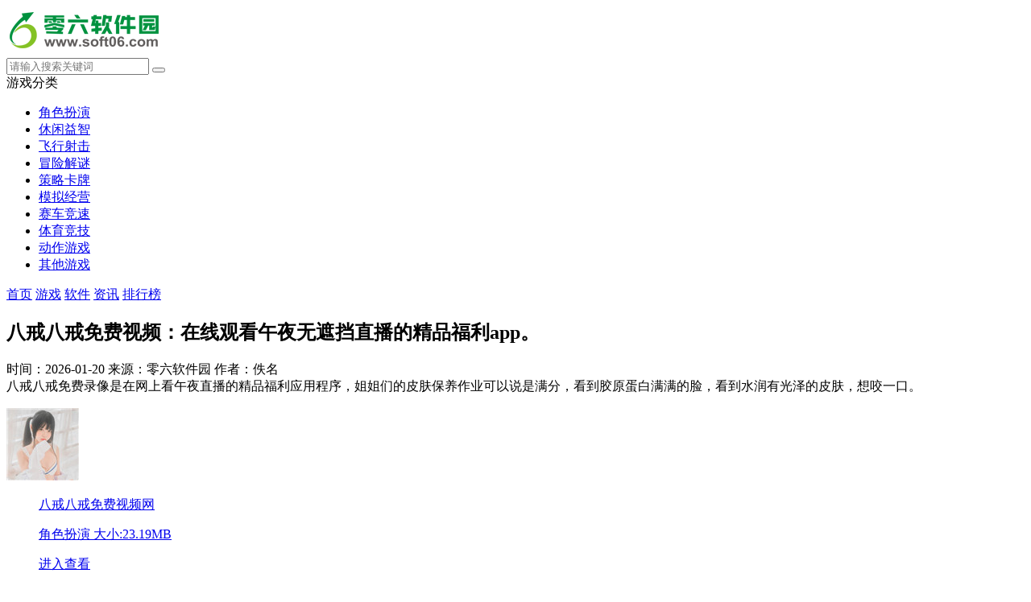

--- FILE ---
content_type: text/html
request_url: http://m.soft06.com/news/13330.html
body_size: 5978
content:
<!DOCTYPE html>
<html>
<head>
    <meta charset="gb2312">
    <title>八戒八戒免费视频：在线观看午夜无遮挡直播的精品福利app。-零六软件园手机版</title>
        <meta name="description" content="八戒八戒免费录像是在网上看午夜直播的精品福利应用程序，姐姐们的皮肤保养作业可以说是满分，看到胶原蛋白满满的脸，看到水润有光泽的皮肤，想咬一口。教练姐姐们在直播中带着有魅力的笑容，结合傲慢的曲线和感人的声音，很快就成为了很多网民心中的女神，每次直播都能看...">
        <meta name="keywords" content="软件使用教程,软件教程,软件教程大全">
    <meta name="applicable-device" content="mobile">
    <meta name="viewport" content="width=device-width, initial-scale=1, user-scalable=no">
        <link rel="canonical" href="http://www.soft06.com/news/13330.html">
        <link rel="shortcut icon" href="http://www.soft06.com/favicon.ico" type="image/x-icon" />
   <link rel="stylesheet" href="http://www.soft06.com/statics/mobile/css/style.css">

</head>
<body>
<script type="text/javascript" src="http://www.soft06.com/api.php?op=pb&catid=59&id=13330"></script>
<div class="page page-detail" id="page">
    <!-- header -->
    <header class="page-header">
        <div class="topbar flex">
            <a class="logo-wrap" href="http://m.soft06.com"><img class="logo" src="http://img.soft06.com/statics/mobile/images/logo.png" alt="零六软件园"></a>
            <form class="search-form flex-item"  action="//so.soft06.com/search" method = "get" id="topSearchForm">
                <input  type="hidden" name="pdtc" value="1">
				<input  type="hidden" name="source" value="m">
                <input  type="hidden" name="search_type" value="m_app_game">
                <input class="search-input" type="search" name="q"  placeholder="请输入搜索关键词">
                <span class="search-clear"><i class="icon icon-clear"></i></span>
                <button class="search-icon" type="submit"><i class="icon icon-search"></i></button>
            </form>
            <span class="top-menu-tap" id="topMenuTap"><i class="icon icon-menu"></i></span>
        </div>
        <div class="top-menu" id="topMenu">
            <div class="top-menu-body">
                <div class="hd">
                    <a class="hd-item on">游戏分类</a>
                   <!--  <a class="hd-item">资讯分类</a> -->
                </div>
                <div class="bd">
                    <ul class="bd-item on">
                                                                                                                                                                                                                                                                                                                                                                                                                                                                                                                                                                                                                                                                                                                                                                                                                                                                        <li><a class="btn headerlanmu1" href="http://m.soft06.com/game/jsby/">角色扮演</a></li>
                                                                        <li><a class="btn headerlanmu2" href="http://m.soft06.com/game/xxyz/">休闲益智</a></li>
                                                                        <li><a class="btn headerlanmu3" href="http://m.soft06.com/game/fxsj/">飞行射击</a></li>
                                                                        <li><a class="btn headerlanmu4" href="http://m.soft06.com/game/mxjm/">冒险解谜</a></li>
                                                                        <li><a class="btn headerlanmu5" href="http://m.soft06.com/game/clkp/">策略卡牌</a></li>
                                                                        <li><a class="btn headerlanmu6" href="http://m.soft06.com/game/mnjy/">模拟经营</a></li>
                                                                        <li><a class="btn headerlanmu7" href="http://m.soft06.com/game/scjs/">赛车竞速</a></li>
                                                                        <li><a class="btn headerlanmu8" href="http://m.soft06.com/game/tyjj/">体育竞技</a></li>
                                                                                                                                                                                                                                                                                                                                                                                                                                                                                                                                                <li><a class="btn headerlanmu9" href="http://m.soft06.com/game/dzyx/">动作游戏</a></li>
                                                                        <li><a class="btn headerlanmu10" href="http://m.soft06.com/game/qtyx/">其他游戏</a></li>
                                                                    </ul>
                </div>
            </div>
            <div class="top-menu-overlay"></div>
        </div>
        <nav class="navbar">
            <a class="nav-link " href="http://m.soft06.com/">首页</a>
            <a class="nav-link "  id='service' href="http://m.soft06.com/game/">游戏</a>
            <a class="nav-link  " href="http://m.soft06.com/app/">软件</a>
			            <a class="nav-link on " href="http://m.soft06.com/article/">资讯</a>
			<a class="nav-link  " href="http://m.soft06.com/top/">排行榜</a>
       
        </nav>
    </header>    <section class="page-content">
        <!-- 资讯详情 -->
        <div class="news-detail">

            <div class="news-detail-hd">
			    
                <h1 class="title">八戒八戒免费视频：在线观看午夜无遮挡直播的精品福利app。</h1>
                <div class="info">
                	                    <span class="attr">时间：2026-01-20</span>
                    <span class="attr">来源：零六软件园</span>
                    <span class="attr">作者：佚名</span>
                </div>
            </div>
            <div class="news-detail-bd">
                <div class="text">
                   八戒八戒免费录像是在网上看午夜直播的精品福利应用程序，姐姐们的皮肤保养作业可以说是满分，看到胶原蛋白满满的脸，看到水润有光泽的皮肤，想咬一口。                                                                       
                                                
                    <dl class="soft-list2">
                        <a class="list-item flex"  id='artdown' href="http://m.soft06.com/game/81682.html">
                            <dt class="col">
                                <img class="pic" src="http://img.soft06.com/uploadfile/2021/0325/20210325033141325.jpg" alt="八戒八戒免费视频网">
                            </dt>
                            <dd class="con flex-item">
                                <p class="tit">八戒八戒免费视频网</p>
                                <p class="star star4"></p>
                                <p class="txt">
                                    <span class="attr">角色扮演</span>
                                    <span class="attr">大小:23.19MB</span>
                                </p>
                            </dd>
                            <dd class="col">
                                <span class="btn btn-download">进入查看</span>
                            </dd>
                        </a>
                    </dl>

                                                           <br/><p><img src='http://img.soft06.com/uploadfile/2021/0319/20210319063003771.jpg' alt="八戒八戒免费视频：在线看午夜无遮挡直播的精品福利app"/></p>教练姐姐们在直播中带着有魅力的笑容，结合傲慢的曲线和感人的声音，很快就成为了很多网民心中的女神，每次直播都能看到各路粉丝们争先恐后的参加。
<br/>无论是气质、样子还是体型，八戒八戒免费录像中的姐姐都很受欢迎，所以经常被老板们讨论，所以免费的广播软件被推荐。
<br/>
                </div>               
            </div>
        </div>
        <!-- 相关下载 -->
        <div class="section" id="xgxz">
            <div class="section-hd"><h3 class="title">相关下载</h3></div><div class="soft-list"><ul class="list">
                                                <li class="item">
                <a href="http://m.soft06.com/app/43761.html"><img class="pic lazy" src="//www.soft06.com/statics/mobile/images/blank.png"  data-src="http://img.soft06.com/uploadfile/2019/1009/20191009074925872.png"  alt="章鱼输入法app"><div class="tit">章鱼输入法app</div><div class="btn btn-link">进入查看</div>
                </a></li>
                        <li class="item">
                <a href="http://m.soft06.com/app/42550.html"><img class="pic lazy" src="//www.soft06.com/statics/mobile/images/blank.png"  data-src="http://img.soft06.com/uploadfile/2018/1026/20181026101619440.png"  alt="高德地图免费版"><div class="tit">高德地图免费版</div><div class="btn btn-link">进入查看</div>
                </a></li>
                        <li class="item">
                <a href="http://m.soft06.com/game/41114.html"><img class="pic lazy" src="//www.soft06.com/statics/mobile/images/blank.png"  data-src="http://img.soft06.com/uploadfile/2018/0716/20180716051136652.png"  alt="纪念碑谷3"><div class="tit">纪念碑谷3</div><div class="btn btn-link">进入查看</div>
                </a></li>
                        <li class="item">
                <a href="http://m.soft06.com/game/39084.html"><img class="pic lazy" src="//www.soft06.com/statics/mobile/images/blank.png"  data-src="http://img.soft06.com/uploadfile/2017/0512/20170512034920138.png"  alt="天龙八部手游"><div class="tit">天龙八部手游</div><div class="btn btn-link">进入查看</div>
                </a></li>
                        <li class="item">
                <a href="http://m.soft06.com/game/38404.html"><img class="pic lazy" src="//www.soft06.com/statics/mobile/images/blank.png"  data-src="http://img.soft06.com/uploadfile/2017/1026/20171026034253307.png"  alt="部落冲突九游版"><div class="tit">部落冲突九游版</div><div class="btn btn-link">进入查看</div>
                </a></li>
                        <li class="item">
                <a href="http://m.soft06.com/app/38396.html"><img class="pic lazy" src="//www.soft06.com/statics/mobile/images/blank.png"  data-src="http://img.soft06.com/uploadfile/2018/0620/20180620090206219.jpg"  alt="腾讯手机管家安卓版"><div class="tit">腾讯手机管家安卓版</div><div class="btn btn-link">进入查看</div>
                </a></li>
                        <li class="item">
                <a href="http://m.soft06.com/game/38049.html"><img class="pic lazy" src="//www.soft06.com/statics/mobile/images/blank.png"  data-src="http://img.soft06.com/uploadfile/2015/0215/20150215021820414.png"  alt="消灭星星3最新版"><div class="tit">消灭星星3最新版</div><div class="btn btn-link">进入查看</div>
                </a></li>
                        <li class="item">
                <a href="http://m.soft06.com/game/37059.html"><img class="pic lazy" src="//www.soft06.com/statics/mobile/images/blank.png"  data-src="http://img.soft06.com/uploadfile/2017/0522/20170522101916117.png"  alt="逆水寒手游"><div class="tit">逆水寒手游</div><div class="btn btn-link">进入查看</div>
                </a></li>
                                    </ul></div>
        </div>
        <!-- 相关文章 -->
        					

        <!-- 手游排行榜 -->
        <div class="section mobile-games-list" id="mobileGamesList">
            <div class="section-hd">
                <h3 class="title">手游排行榜</h3>
                <ul class="tab-cell">
                    <li class="on">最新排行</li>
                    <li>最热排行</li>
                    <li>评分最高</li>
                </ul>
            </div>
            <div class="tab-content on">
                <div class="soft-list2">
                    <div class="list">
                        <!-- 显示4条 -->
                                                                                                                                                            
                        <a class="list-item flex " href="/game/173384.html">
                            <div class="col">
                                <img class="pic lazy" src="//www.soft06.com/statics/mobile/images/blank.png"  data-src="http://img.soft06.com/uploadfile/2021/0830/20210830063438266.png" alt="地牢猎手2完整版">
                            </div>
                            <div class="con flex-item">
                                <div class="tit">地牢猎手2完整版</div>
                                <div class="star star4"></div>
                                <div class="txt">
                                    <span class="attr">角色扮演</span>
                                    <span class="attr">大小:6.2 MB</span>
                                </div>
                            </div>
                            <div class="col">
                                <span class="btn btn-download">进入查看</span>
                            </div>
                        </a>
                                                                                                            
                        <a class="list-item flex " href="/game/104183.html">
                            <div class="col">
                                <img class="pic lazy" src="//www.soft06.com/statics/mobile/images/blank.png"  data-src="http://img.soft06.com/uploadfile/2021/0826/20210826100833215.png" alt="迷宫日记游戏下载">
                            </div>
                            <div class="con flex-item">
                                <div class="tit">迷宫日记游戏下载</div>
                                <div class="star star4"></div>
                                <div class="txt">
                                    <span class="attr">休闲益智</span>
                                    <span class="attr">大小:11.2 MB</span>
                                </div>
                            </div>
                            <div class="col">
                                <span class="btn btn-download">进入查看</span>
                            </div>
                        </a>
                                                                                                            
                        <a class="list-item flex " href="/game/173262.html">
                            <div class="col">
                                <img class="pic lazy" src="//www.soft06.com/statics/mobile/images/blank.png"  data-src="http://img.soft06.com/uploadfile/2021/0830/20210830062423724.png" alt="地牢猎手4单机破解版">
                            </div>
                            <div class="con flex-item">
                                <div class="tit">地牢猎手4单机破解版</div>
                                <div class="star star4"></div>
                                <div class="txt">
                                    <span class="attr">角色扮演</span>
                                    <span class="attr">大小:15.84 MB</span>
                                </div>
                            </div>
                            <div class="col">
                                <span class="btn btn-download">进入查看</span>
                            </div>
                        </a>
                                                                                                            
                        <a class="list-item flex " href="/game/173184.html">
                            <div class="col">
                                <img class="pic lazy" src="//www.soft06.com/statics/mobile/images/blank.png"  data-src="http://img.soft06.com/uploadfile/2021/0830/20210830061206431.png" alt="欺诈之地手机版">
                            </div>
                            <div class="con flex-item">
                                <div class="tit">欺诈之地手机版</div>
                                <div class="star star4"></div>
                                <div class="txt">
                                    <span class="attr">策略卡牌</span>
                                    <span class="attr">大小:0 bytes</span>
                                </div>
                            </div>
                            <div class="col">
                                <span class="btn btn-download">进入查看</span>
                            </div>
                        </a>
                                                                                                            
                        <a class="list-item flex hide" href="/game/173427.html">
                            <div class="col">
                                <img class="pic lazy" src="//www.soft06.com/statics/mobile/images/blank.png"  data-src="http://img.soft06.com/uploadfile/2021/0830/20210830063818979.png" alt="FM2020手机版免谷歌版">
                            </div>
                            <div class="con flex-item">
                                <div class="tit">FM2020手机版免谷歌版</div>
                                <div class="star star4"></div>
                                <div class="txt">
                                    <span class="attr">体育竞技</span>
                                    <span class="attr">大小:631 MB</span>
                                </div>
                            </div>
                            <div class="col">
                                <span class="btn btn-download">进入查看</span>
                            </div>
                        </a>
                                                                                                            
                        <a class="list-item flex hide" href="/game/197320.html">
                            <div class="col">
                                <img class="pic lazy" src="//www.soft06.com/statics/mobile/images/blank.png"  data-src="http://img.soft06.com/uploadfile/2021/1031/20211031083304583.png" alt="停车大作战3D游戏">
                            </div>
                            <div class="con flex-item">
                                <div class="tit">停车大作战3D游戏</div>
                                <div class="star star4"></div>
                                <div class="txt">
                                    <span class="attr">赛车竞速</span>
                                    <span class="attr">大小:35.1 MB</span>
                                </div>
                            </div>
                            <div class="col">
                                <span class="btn btn-download">进入查看</span>
                            </div>
                        </a>
                                                                                                            
                        <a class="list-item flex hide" href="/game/173189.html">
                            <div class="col">
                                <img class="pic lazy" src="//www.soft06.com/statics/mobile/images/blank.png"  data-src="http://img.soft06.com/uploadfile/2021/0830/20210830061218587.png" alt="超级粘液模拟器无限金币中文版">
                            </div>
                            <div class="con flex-item">
                                <div class="tit">超级粘液模拟器无限金币中文版</div>
                                <div class="star star4"></div>
                                <div class="txt">
                                    <span class="attr">休闲益智</span>
                                    <span class="attr">大小:53.41 MB</span>
                                </div>
                            </div>
                            <div class="col">
                                <span class="btn btn-download">进入查看</span>
                            </div>
                        </a>
                                                                                                            
                        <a class="list-item flex hide" href="/game/173185.html">
                            <div class="col">
                                <img class="pic lazy" src="//www.soft06.com/statics/mobile/images/blank.png"  data-src="http://img.soft06.com/uploadfile/2021/0830/20210830061208496.png" alt="高空坠落模拟器手机版">
                            </div>
                            <div class="con flex-item">
                                <div class="tit">高空坠落模拟器手机版</div>
                                <div class="star star4"></div>
                                <div class="txt">
                                    <span class="attr">模拟经营</span>
                                    <span class="attr">大小:58.35 MB</span>
                                </div>
                            </div>
                            <div class="col">
                                <span class="btn btn-download">进入查看</span>
                            </div>
                        </a>
                                                                                                            
                        <a class="list-item flex hide" href="/game/104348.html">
                            <div class="col">
                                <img class="pic lazy" src="//www.soft06.com/statics/mobile/images/blank.png"  data-src="http://img.soft06.com/uploadfile/2021/0826/20210826102017448.png" alt="夏物语日服">
                            </div>
                            <div class="con flex-item">
                                <div class="tit">夏物语日服</div>
                                <div class="star star4"></div>
                                <div class="txt">
                                    <span class="attr">休闲益智</span>
                                    <span class="attr">大小:89.5 MB</span>
                                </div>
                            </div>
                            <div class="col">
                                <span class="btn btn-download">进入查看</span>
                            </div>
                        </a>
                                                                                                            
                        <a class="list-item flex hide" href="/game/173177.html">
                            <div class="col">
                                <img class="pic lazy" src="//www.soft06.com/statics/mobile/images/blank.png"  data-src="http://img.soft06.com/uploadfile/2021/0830/20210830061033474.png" alt="保持平衡3D游戏">
                            </div>
                            <div class="con flex-item">
                                <div class="tit">保持平衡3D游戏</div>
                                <div class="star star4"></div>
                                <div class="txt">
                                    <span class="attr">休闲益智</span>
                                    <span class="attr">大小:59.25 MB</span>
                                </div>
                            </div>
                            <div class="col">
                                <span class="btn btn-download">进入查看</span>
                            </div>
                        </a>
                                                                                                            
                        <a class="list-item flex hide" href="/game/156041.html">
                            <div class="col">
                                <img class="pic lazy" src="//www.soft06.com/statics/mobile/images/blank.png"  data-src="http://img.soft06.com/uploadfile/2021/0829/20210829064536838.png" alt="胡萝卜侦探社中文汉化版">
                            </div>
                            <div class="con flex-item">
                                <div class="tit">胡萝卜侦探社中文汉化版</div>
                                <div class="star star4"></div>
                                <div class="txt">
                                    <span class="attr">休闲益智</span>
                                    <span class="attr">大小:64.1 MB</span>
                                </div>
                            </div>
                            <div class="col">
                                <span class="btn btn-download">进入查看</span>
                            </div>
                        </a>
                                                                                                            
                        <a class="list-item flex hide" href="/game/104326.html">
                            <div class="col">
                                <img class="pic lazy" src="//www.soft06.com/statics/mobile/images/blank.png"  data-src="http://img.soft06.com/uploadfile/2021/0826/20210826101835168.png" alt="遗忘之丘传说完整版">
                            </div>
                            <div class="con flex-item">
                                <div class="tit">遗忘之丘传说完整版</div>
                                <div class="star star4"></div>
                                <div class="txt">
                                    <span class="attr">冒险解谜</span>
                                    <span class="attr">大小:65.2 MB</span>
                                </div>
                            </div>
                            <div class="col">
                                <span class="btn btn-download">进入查看</span>
                            </div>
                        </a>
                                            </div>
                </div>
                <div class="section-ft">
                    <a class="btn btn-more">查看更多</a>
                </div>
            </div>
            <div class="tab-content">
                <div class="soft-list2">
                    <ul class="list">
                        <!-- 显示4条 -->
                                                                                                                                                         
                        <li class="list-item flex ">
                            <div class="col">
                                <a href="/game/112580.html"><img class="pic lazy" src="//www.soft06.com/statics/mobile/images/blank.png"  data-src="http://img.soft06.com/uploadfile/2021/0827/20210827125609878.png" alt="弯箭侠游戏"></a>
                            </div>
                            <div class="con flex-item">
                                <div class="tit"><a href="/game/112580.html">弯箭侠游戏</a></div>
                                <div class="star star4"></div>
                                <div class="txt">
                                    <span class="attr">飞行射击</span>
                                    <span class="attr">大小:63 MB</span>
                                </div>
                            </div>
                            <div class="col">
                                <a class="btn btn-download" href="/game/112580.html">进入查看</a>
                            </div>
                        </li>
                                                                                                         
                        <li class="list-item flex ">
                            <div class="col">
                                <a href="/game/192821.html"><img class="pic lazy" src="//www.soft06.com/statics/mobile/images/blank.png"  data-src="http://img.soft06.com/uploadfile/2021/0929/20210929103805917.png" alt="Sonia GO游戏"></a>
                            </div>
                            <div class="con flex-item">
                                <div class="tit"><a href="/game/192821.html">Sonia GO游戏</a></div>
                                <div class="star star4"></div>
                                <div class="txt">
                                    <span class="attr">模拟经营</span>
                                    <span class="attr">大小:29.54 MB</span>
                                </div>
                            </div>
                            <div class="col">
                                <a class="btn btn-download" href="/game/192821.html">进入查看</a>
                            </div>
                        </li>
                                                                                                         
                        <li class="list-item flex ">
                            <div class="col">
                                <a href="/game/31899.html"><img class="pic lazy" src="//www.soft06.com/statics/mobile/images/blank.png"  data-src="http://img.soft06.com/uploadfile/2014/0728/20140728014459883.png" alt="地铁跑酷圣保罗版"></a>
                            </div>
                            <div class="con flex-item">
                                <div class="tit"><a href="/game/31899.html">地铁跑酷圣保罗版</a></div>
                                <div class="star star4"></div>
                                <div class="txt">
                                    <span class="attr">冒险解谜</span>
                                    <span class="attr">大小:126.6M</span>
                                </div>
                            </div>
                            <div class="col">
                                <a class="btn btn-download" href="/game/31899.html">进入查看</a>
                            </div>
                        </li>
                                                                                                         
                        <li class="list-item flex ">
                            <div class="col">
                                <a href="/game/188084.html"><img class="pic lazy" src="//www.soft06.com/statics/mobile/images/blank.png"  data-src="http://img.soft06.com/uploadfile/2021/0902/20210902082603695.png" alt="我和朋友陪妈妈去露营安卓汉化版"></a>
                            </div>
                            <div class="con flex-item">
                                <div class="tit"><a href="/game/188084.html">我和朋友陪妈妈去露营安卓汉化版</a></div>
                                <div class="star star4"></div>
                                <div class="txt">
                                    <span class="attr">角色扮演</span>
                                    <span class="attr">大小:368 MB</span>
                                </div>
                            </div>
                            <div class="col">
                                <a class="btn btn-download" href="/game/188084.html">进入查看</a>
                            </div>
                        </li>
                                                                                                         
                        <li class="list-item flex hide">
                            <div class="col">
                                <a href="/game/193069.html"><img class="pic lazy" src="//www.soft06.com/statics/mobile/images/blank.png"  data-src="http://img.soft06.com/uploadfile/2021/0930/20210930032020448.png" alt="少年骇客slg田小玟妹妹宅家的一天"></a>
                            </div>
                            <div class="con flex-item">
                                <div class="tit"><a href="/game/193069.html">少年骇客slg田小玟妹妹宅家的一天</a></div>
                                <div class="star star4"></div>
                                <div class="txt">
                                    <span class="attr">角色扮演</span>
                                    <span class="attr">大小:64 MB</span>
                                </div>
                            </div>
                            <div class="col">
                                <a class="btn btn-download" href="/game/193069.html">进入查看</a>
                            </div>
                        </li>
                                                                                                         
                        <li class="list-item flex hide">
                            <div class="col">
                                <a href="/game/191773.html"><img class="pic lazy" src="//www.soft06.com/statics/mobile/images/blank.png"  data-src="http://img.soft06.com/uploadfile/2021/0921/20210921015405478.png" alt="晚上危险的回家路游戏"></a>
                            </div>
                            <div class="con flex-item">
                                <div class="tit"><a href="/game/191773.html">晚上危险的回家路游戏</a></div>
                                <div class="star star4"></div>
                                <div class="txt">
                                    <span class="attr">角色扮演</span>
                                    <span class="attr">大小:236 MB</span>
                                </div>
                            </div>
                            <div class="col">
                                <a class="btn btn-download" href="/game/191773.html">进入查看</a>
                            </div>
                        </li>
                                                                                                         
                        <li class="list-item flex hide">
                            <div class="col">
                                <a href="/game/196051.html"><img class="pic lazy" src="//www.soft06.com/statics/mobile/images/blank.png"  data-src="http://img.soft06.com/uploadfile/2021/1022/20211022024111871.jpg" alt="妈妈de课堂律子汉化版"></a>
                            </div>
                            <div class="con flex-item">
                                <div class="tit"><a href="/game/196051.html">妈妈de课堂律子汉化版</a></div>
                                <div class="star star4"></div>
                                <div class="txt">
                                    <span class="attr">角色扮演</span>
                                    <span class="attr">大小:585 MB</span>
                                </div>
                            </div>
                            <div class="col">
                                <a class="btn btn-download" href="/game/196051.html">进入查看</a>
                            </div>
                        </li>
                                                                                                         
                        <li class="list-item flex hide">
                            <div class="col">
                                <a href="/game/221386.html"><img class="pic lazy" src="//www.soft06.com/statics/mobile/images/blank.png"  data-src="http://img.soft06.com/uploadfile/2022/0224/20220224043229662.png" alt="拿妹妹做实验汉化版"></a>
                            </div>
                            <div class="con flex-item">
                                <div class="tit"><a href="/game/221386.html">拿妹妹做实验汉化版</a></div>
                                <div class="star star4"></div>
                                <div class="txt">
                                    <span class="attr">角色扮演</span>
                                    <span class="attr">大小:6 MB</span>
                                </div>
                            </div>
                            <div class="col">
                                <a class="btn btn-download" href="/game/221386.html">进入查看</a>
                            </div>
                        </li>
                                                                                                         
                        <li class="list-item flex hide">
                            <div class="col">
                                <a href="/game/193800.html"><img class="pic lazy" src="//www.soft06.com/statics/mobile/images/blank.png"  data-src="http://img.soft06.com/uploadfile/2021/1009/20211009084240415.jpg" alt="NTR传说汉化版"></a>
                            </div>
                            <div class="con flex-item">
                                <div class="tit"><a href="/game/193800.html">NTR传说汉化版</a></div>
                                <div class="star star4"></div>
                                <div class="txt">
                                    <span class="attr">角色扮演</span>
                                    <span class="attr">大小:600 MB</span>
                                </div>
                            </div>
                            <div class="col">
                                <a class="btn btn-download" href="/game/193800.html">进入查看</a>
                            </div>
                        </li>
                                                                                                         
                        <li class="list-item flex hide">
                            <div class="col">
                                <a href="/game/192680.html"><img class="pic lazy" src="//www.soft06.com/statics/mobile/images/blank.png"  data-src="http://img.soft06.com/uploadfile/2021/0928/20210928013421487.png" alt="异种族孕育后宫村庄汉化版"></a>
                            </div>
                            <div class="con flex-item">
                                <div class="tit"><a href="/game/192680.html">异种族孕育后宫村庄汉化版</a></div>
                                <div class="star star4"></div>
                                <div class="txt">
                                    <span class="attr">角色扮演</span>
                                    <span class="attr">大小:772.3 MB</span>
                                </div>
                            </div>
                            <div class="col">
                                <a class="btn btn-download" href="/game/192680.html">进入查看</a>
                            </div>
                        </li>
                                                                                                         
                        <li class="list-item flex hide">
                            <div class="col">
                                <a href="/game/190181.html"><img class="pic lazy" src="//www.soft06.com/statics/mobile/images/blank.png"  data-src="http://img.soft06.com/uploadfile/2021/0911/20210911011427424.png" alt="大介X小姐姐们手游安卓破解版  最新版"></a>
                            </div>
                            <div class="con flex-item">
                                <div class="tit"><a href="/game/190181.html">大介X小姐姐们手游安卓破解版  最新版</a></div>
                                <div class="star star4"></div>
                                <div class="txt">
                                    <span class="attr">模拟经营</span>
                                    <span class="attr">大小:286 MB</span>
                                </div>
                            </div>
                            <div class="col">
                                <a class="btn btn-download" href="/game/190181.html">进入查看</a>
                            </div>
                        </li>
                                                                                                         
                        <li class="list-item flex hide">
                            <div class="col">
                                <a href="/game/191821.html"><img class="pic lazy" src="//www.soft06.com/statics/mobile/images/blank.png"  data-src="http://img.soft06.com/uploadfile/2021/0922/20210922113610692.png" alt="野良犬的寝取汉化版"></a>
                            </div>
                            <div class="con flex-item">
                                <div class="tit"><a href="/game/191821.html">野良犬的寝取汉化版</a></div>
                                <div class="star star4"></div>
                                <div class="txt">
                                    <span class="attr">角色扮演</span>
                                    <span class="attr">大小:556.2 MB</span>
                                </div>
                            </div>
                            <div class="col">
                                <a class="btn btn-download" href="/game/191821.html">进入查看</a>
                            </div>
                        </li>
                                            </ul>
                </div>
                <div class="section-ft">
                    <a class="btn btn-more">查看更多</a>
                </div>
            </div>
            <div class="tab-content">
                <div class="soft-list2">
                    <ul class="list">
                        <!-- 显示4条 -->
                                                                                                                                 
                        <li class="list-item flex ">
                            <div class="col">
                                <a href="/game/6144.html"><img class="pic lazy" src="//www.soft06.com/statics/mobile/images/blank.png"  data-src="http://img.soft06.com/uploadfile/2016/0807/20160807101233520.png" alt="关云长手游"></a>
                            </div>
                            <div class="con flex-item">
                                <div class="tit"><a href="/game/6144.html">关云长手游</a></div>
                                <div class="star star5"></div>
                                <div class="txt">
                                    <span class="attr">策略卡牌</span>
                                    <span class="attr">大小:322.32MB</span>
                                </div>
                            </div>
                            <div class="col">
                                <a class="btn btn-download" href="/game/6144.html">进入查看</a>
                            </div>
                        </li>
                                                                                 
                        <li class="list-item flex ">
                            <div class="col">
                                <a href="/game/3078.html"><img class="pic lazy" src="//www.soft06.com/statics/mobile/images/blank.png"  data-src="http://img.soft06.com/uploadfile/2014/0507/20140507014742582.png" alt="迷你西游"></a>
                            </div>
                            <div class="con flex-item">
                                <div class="tit"><a href="/game/3078.html">迷你西游</a></div>
                                <div class="star star5"></div>
                                <div class="txt">
                                    <span class="attr">角色扮演</span>
                                    <span class="attr">大小:122.47MB</span>
                                </div>
                            </div>
                            <div class="col">
                                <a class="btn btn-download" href="/game/3078.html">进入查看</a>
                            </div>
                        </li>
                                                                                 
                        <li class="list-item flex ">
                            <div class="col">
                                <a href="/game/29446.html"><img class="pic lazy" src="//www.soft06.com/statics/mobile/images/blank.png"  data-src="http://img.soft06.com/uploadfile/2018/1101/20181101040936747.png" alt="植物大战僵尸"></a>
                            </div>
                            <div class="con flex-item">
                                <div class="tit"><a href="/game/29446.html">植物大战僵尸</a></div>
                                <div class="star star5"></div>
                                <div class="txt">
                                    <span class="attr">休闲益智</span>
                                    <span class="attr">大小:135.29MB</span>
                                </div>
                            </div>
                            <div class="col">
                                <a class="btn btn-download" href="/game/29446.html">进入查看</a>
                            </div>
                        </li>
                                                                                 
                        <li class="list-item flex ">
                            <div class="col">
                                <a href="/game/36616.html"><img class="pic lazy" src="//www.soft06.com/statics/mobile/images/blank.png"  data-src="http://img.soft06.com/uploadfile/2014/0425/20140425090616710.png" alt="斗斗堂"></a>
                            </div>
                            <div class="con flex-item">
                                <div class="tit"><a href="/game/36616.html">斗斗堂</a></div>
                                <div class="star star5"></div>
                                <div class="txt">
                                    <span class="attr">飞行射击</span>
                                    <span class="attr">大小:50.45MB</span>
                                </div>
                            </div>
                            <div class="col">
                                <a class="btn btn-download" href="/game/36616.html">进入查看</a>
                            </div>
                        </li>
                                                                                 
                        <li class="list-item flex hide">
                            <div class="col">
                                <a href="/game/18193.html"><img class="pic lazy" src="//www.soft06.com/statics/mobile/images/blank.png"  data-src="http://img.soft06.com/uploadfile/2015/0426/20150426093132293.png" alt="腾讯雷霆战机"></a>
                            </div>
                            <div class="con flex-item">
                                <div class="tit"><a href="/game/18193.html">腾讯雷霆战机</a></div>
                                <div class="star star5"></div>
                                <div class="txt">
                                    <span class="attr">飞行射击</span>
                                    <span class="attr">大小:309.39MB</span>
                                </div>
                            </div>
                            <div class="col">
                                <a class="btn btn-download" href="/game/18193.html">进入查看</a>
                            </div>
                        </li>
                                                                                 
                        <li class="list-item flex hide">
                            <div class="col">
                                <a href="/game/21269.html"><img class="pic lazy" src="//www.soft06.com/statics/mobile/images/blank.png"  data-src="http://img.soft06.com/uploadfile/2014/0417/20140417103156207.png" alt="天天酷跑冰点进击免费版"></a>
                            </div>
                            <div class="con flex-item">
                                <div class="tit"><a href="/game/21269.html">天天酷跑冰点进击免费版</a></div>
                                <div class="star star5"></div>
                                <div class="txt">
                                    <span class="attr">冒险解谜</span>
                                    <span class="attr">大小:47.2MB</span>
                                </div>
                            </div>
                            <div class="col">
                                <a class="btn btn-download" href="/game/21269.html">进入查看</a>
                            </div>
                        </li>
                                                                                 
                        <li class="list-item flex hide">
                            <div class="col">
                                <a href="/game/16150.html"><img class="pic lazy" src="//www.soft06.com/statics/mobile/images/blank.png"  data-src="http://img.soft06.com/uploadfile/2015/0117/20150117101051394.png" alt="消灭星星的你内购破解版"></a>
                            </div>
                            <div class="con flex-item">
                                <div class="tit"><a href="/game/16150.html">消灭星星的你内购破解版</a></div>
                                <div class="star star5"></div>
                                <div class="txt">
                                    <span class="attr">休闲益智</span>
                                    <span class="attr">大小:3.71MB</span>
                                </div>
                            </div>
                            <div class="col">
                                <a class="btn btn-download" href="/game/16150.html">进入查看</a>
                            </div>
                        </li>
                                                                                 
                        <li class="list-item flex hide">
                            <div class="col">
                                <a href="/game/41756.html"><img class="pic lazy" src="//www.soft06.com/statics/mobile/images/blank.png"  data-src="http://img.soft06.com/uploadfile/2014/1219/20141219101343956.png" alt="勇敢的心世界大战辅助"></a>
                            </div>
                            <div class="con flex-item">
                                <div class="tit"><a href="/game/41756.html">勇敢的心世界大战辅助</a></div>
                                <div class="star star5"></div>
                                <div class="txt">
                                    <span class="attr">角色扮演</span>
                                    <span class="attr">大小:2.0MB</span>
                                </div>
                            </div>
                            <div class="col">
                                <a class="btn btn-download" href="/game/41756.html">进入查看</a>
                            </div>
                        </li>
                                                                                 
                        <li class="list-item flex hide">
                            <div class="col">
                                <a href="/game/15647.html"><img class="pic lazy" src="//www.soft06.com/statics/mobile/images/blank.png"  data-src="http://img.soft06.com/uploadfile/2014/0414/20140414085928302.png" alt="全民小镇叉叉助手"></a>
                            </div>
                            <div class="con flex-item">
                                <div class="tit"><a href="/game/15647.html">全民小镇叉叉助手</a></div>
                                <div class="star star5"></div>
                                <div class="txt">
                                    <span class="attr">角色扮演</span>
                                    <span class="attr">大小:2.1MB</span>
                                </div>
                            </div>
                            <div class="col">
                                <a class="btn btn-download" href="/game/15647.html">进入查看</a>
                            </div>
                        </li>
                                                                                 
                        <li class="list-item flex hide">
                            <div class="col">
                                <a href="/game/26913.html"><img class="pic lazy" src="//www.soft06.com/statics/mobile/images/blank.png"  data-src="http://img.soft06.com/uploadfile/2015/0722/20150722083537295.png" alt="腾讯大闹三国"></a>
                            </div>
                            <div class="con flex-item">
                                <div class="tit"><a href="/game/26913.html">腾讯大闹三国</a></div>
                                <div class="star star5"></div>
                                <div class="txt">
                                    <span class="attr">策略卡牌</span>
                                    <span class="attr">大小:158.6MB</span>
                                </div>
                            </div>
                            <div class="col">
                                <a class="btn btn-download" href="/game/26913.html">进入查看</a>
                            </div>
                        </li>
                                                                                 
                        <li class="list-item flex hide">
                            <div class="col">
                                <a href="/game/38692.html"><img class="pic lazy" src="//www.soft06.com/statics/mobile/images/blank.png"  data-src="http://img.soft06.com/uploadfile/2015/0324/20150324021516308.png" alt="九阳神功"></a>
                            </div>
                            <div class="con flex-item">
                                <div class="tit"><a href="/game/38692.html">九阳神功</a></div>
                                <div class="star star5"></div>
                                <div class="txt">
                                    <span class="attr">角色扮演</span>
                                    <span class="attr">大小:34.2MB</span>
                                </div>
                            </div>
                            <div class="col">
                                <a class="btn btn-download" href="/game/38692.html">进入查看</a>
                            </div>
                        </li>
                                                                                 
                        <li class="list-item flex hide">
                            <div class="col">
                                <a href="/game/15909.html"><img class="pic lazy" src="//www.soft06.com/statics/mobile/images/blank.png"  data-src="http://img.soft06.com/uploadfile/2018/0521/20180521045220495.png" alt="火柴人联盟最新版"></a>
                            </div>
                            <div class="con flex-item">
                                <div class="tit"><a href="/game/15909.html">火柴人联盟最新版</a></div>
                                <div class="star star5"></div>
                                <div class="txt">
                                    <span class="attr">冒险解谜</span>
                                    <span class="attr">大小:84.9M</span>
                                </div>
                            </div>
                            <div class="col">
                                <a class="btn btn-download" href="/game/15909.html">进入查看</a>
                            </div>
                        </li>
                                               
                    </ul>
                </div>
                <div class="section-ft">
                    <a class="btn btn-more">查看更多</a>
                </div>
            </div>
        </div>
    </section>
    
    <!-- footer -->
    <footer class="page-footer">
    <div class="copyright">
		<script type="text/javascript" src="http://www.soft06.com/statics/mobile/js/footerd.js"></script>
        <script type="text/javascript" src="http://www.soft06.com/caches/js/mobile/mhz.js"></script>
    </div>
</footer>

<script type="text/javascript">window.MURL = 'http://m.soft06.com';</script>
<script type="text/javascript" src="http://www.soft06.com/statics/mobile/js/jquery.min.js?t=20201022"></script>
<script type="text/javascript" src="http://www.soft06.com/statics/mobile/js/base.js?t=20201012"></script>
<script type="text/javascript" src="http://www.soft06.com/statics/mobile/js/bd.js?t=20201012"></script>
</div>
<div class="totop" id="totop"><i class="icon icon-top"></i></div>

<script type="text/javascript">
    seajs.use('app/common', function(fn){
        fn.init();
        fn.newsDetail();
    })
</script>
</body>
</html>